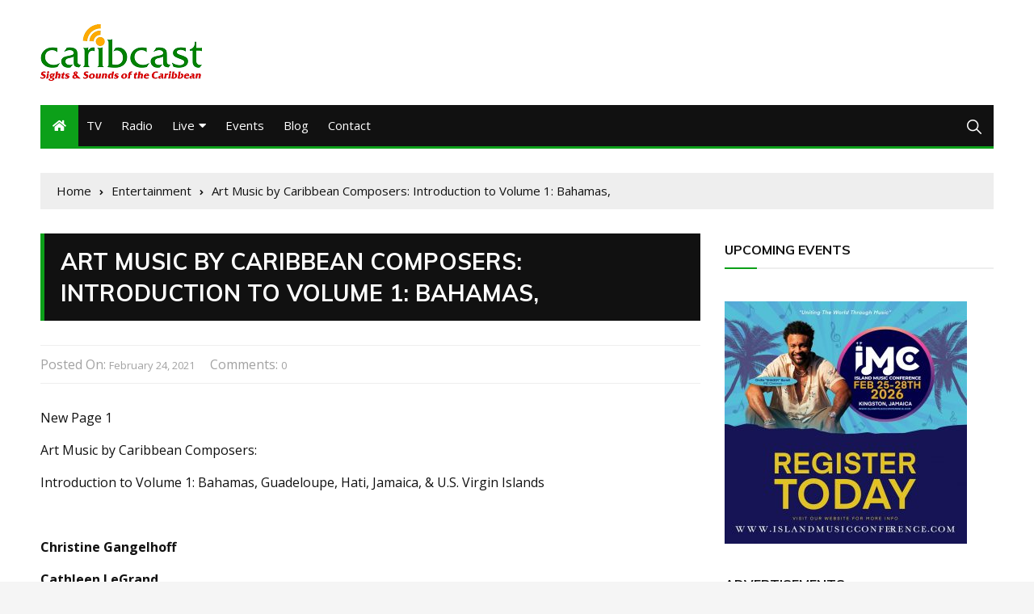

--- FILE ---
content_type: text/html; charset=UTF-8
request_url: https://caribcast.com/art-music-by-caribbean-composers-introduction-to-volume-1-bahamas/
body_size: 24688
content:
<!doctype html>
<html lang="en-US">
	<head>
		<meta charset="UTF-8">
		<meta name="viewport" content="width=device-width, initial-scale=1">
		<link rel="profile" href="http://gmpg.org/xfn/11">
		
	<!-- Ads managed and served by AdPlugg - AdPlugg WordPress Ad Plugin v1.12.19 - https://www.adplugg.com -->
	<script data-cfasync="false">
		(function(ac) {
			var d = document, s = 'script', id = 'adplugg-adjs';
			var js, fjs = d.getElementsByTagName(s)[0];
			if (d.getElementById(id)) return;
			js = d.createElement(s); js.id = id; js.async = 1;
			js.src = '//www.adplugg.com/apusers/serve/' + ac + '/js/1.1/ad.js';
			fjs.parentNode.insertBefore(js, fjs);
		}('A48211699'));
	</script>
	<!-- / AdPlugg -->

			<title>Art Music by Caribbean Composers: Introduction to Volume 1: Bahamas, &#8211; Caribcast</title>
<meta name='robots' content='max-image-preview:large' />
<link rel='dns-prefetch' href='//www.googletagmanager.com' />
<link rel='dns-prefetch' href='//fonts.googleapis.com' />
<link rel='dns-prefetch' href='//pagead2.googlesyndication.com' />
<link rel="alternate" type="application/rss+xml" title="Caribcast &raquo; Feed" href="https://caribcast.com/feed/" />
<link rel="alternate" type="application/rss+xml" title="Caribcast &raquo; Comments Feed" href="https://caribcast.com/comments/feed/" />
<link rel="alternate" title="oEmbed (JSON)" type="application/json+oembed" href="https://caribcast.com/wp-json/oembed/1.0/embed?url=https%3A%2F%2Fcaribcast.com%2Fart-music-by-caribbean-composers-introduction-to-volume-1-bahamas%2F" />
<link rel="alternate" title="oEmbed (XML)" type="text/xml+oembed" href="https://caribcast.com/wp-json/oembed/1.0/embed?url=https%3A%2F%2Fcaribcast.com%2Fart-music-by-caribbean-composers-introduction-to-volume-1-bahamas%2F&#038;format=xml" />
<style id='wp-img-auto-sizes-contain-inline-css' type='text/css'>
img:is([sizes=auto i],[sizes^="auto," i]){contain-intrinsic-size:3000px 1500px}
/*# sourceURL=wp-img-auto-sizes-contain-inline-css */
</style>
<style id='wp-emoji-styles-inline-css' type='text/css'>

	img.wp-smiley, img.emoji {
		display: inline !important;
		border: none !important;
		box-shadow: none !important;
		height: 1em !important;
		width: 1em !important;
		margin: 0 0.07em !important;
		vertical-align: -0.1em !important;
		background: none !important;
		padding: 0 !important;
	}
/*# sourceURL=wp-emoji-styles-inline-css */
</style>
<style id='wp-block-library-inline-css' type='text/css'>
:root{--wp-block-synced-color:#7a00df;--wp-block-synced-color--rgb:122,0,223;--wp-bound-block-color:var(--wp-block-synced-color);--wp-editor-canvas-background:#ddd;--wp-admin-theme-color:#007cba;--wp-admin-theme-color--rgb:0,124,186;--wp-admin-theme-color-darker-10:#006ba1;--wp-admin-theme-color-darker-10--rgb:0,107,160.5;--wp-admin-theme-color-darker-20:#005a87;--wp-admin-theme-color-darker-20--rgb:0,90,135;--wp-admin-border-width-focus:2px}@media (min-resolution:192dpi){:root{--wp-admin-border-width-focus:1.5px}}.wp-element-button{cursor:pointer}:root .has-very-light-gray-background-color{background-color:#eee}:root .has-very-dark-gray-background-color{background-color:#313131}:root .has-very-light-gray-color{color:#eee}:root .has-very-dark-gray-color{color:#313131}:root .has-vivid-green-cyan-to-vivid-cyan-blue-gradient-background{background:linear-gradient(135deg,#00d084,#0693e3)}:root .has-purple-crush-gradient-background{background:linear-gradient(135deg,#34e2e4,#4721fb 50%,#ab1dfe)}:root .has-hazy-dawn-gradient-background{background:linear-gradient(135deg,#faaca8,#dad0ec)}:root .has-subdued-olive-gradient-background{background:linear-gradient(135deg,#fafae1,#67a671)}:root .has-atomic-cream-gradient-background{background:linear-gradient(135deg,#fdd79a,#004a59)}:root .has-nightshade-gradient-background{background:linear-gradient(135deg,#330968,#31cdcf)}:root .has-midnight-gradient-background{background:linear-gradient(135deg,#020381,#2874fc)}:root{--wp--preset--font-size--normal:16px;--wp--preset--font-size--huge:42px}.has-regular-font-size{font-size:1em}.has-larger-font-size{font-size:2.625em}.has-normal-font-size{font-size:var(--wp--preset--font-size--normal)}.has-huge-font-size{font-size:var(--wp--preset--font-size--huge)}.has-text-align-center{text-align:center}.has-text-align-left{text-align:left}.has-text-align-right{text-align:right}.has-fit-text{white-space:nowrap!important}#end-resizable-editor-section{display:none}.aligncenter{clear:both}.items-justified-left{justify-content:flex-start}.items-justified-center{justify-content:center}.items-justified-right{justify-content:flex-end}.items-justified-space-between{justify-content:space-between}.screen-reader-text{border:0;clip-path:inset(50%);height:1px;margin:-1px;overflow:hidden;padding:0;position:absolute;width:1px;word-wrap:normal!important}.screen-reader-text:focus{background-color:#ddd;clip-path:none;color:#444;display:block;font-size:1em;height:auto;left:5px;line-height:normal;padding:15px 23px 14px;text-decoration:none;top:5px;width:auto;z-index:100000}html :where(.has-border-color){border-style:solid}html :where([style*=border-top-color]){border-top-style:solid}html :where([style*=border-right-color]){border-right-style:solid}html :where([style*=border-bottom-color]){border-bottom-style:solid}html :where([style*=border-left-color]){border-left-style:solid}html :where([style*=border-width]){border-style:solid}html :where([style*=border-top-width]){border-top-style:solid}html :where([style*=border-right-width]){border-right-style:solid}html :where([style*=border-bottom-width]){border-bottom-style:solid}html :where([style*=border-left-width]){border-left-style:solid}html :where(img[class*=wp-image-]){height:auto;max-width:100%}:where(figure){margin:0 0 1em}html :where(.is-position-sticky){--wp-admin--admin-bar--position-offset:var(--wp-admin--admin-bar--height,0px)}@media screen and (max-width:600px){html :where(.is-position-sticky){--wp-admin--admin-bar--position-offset:0px}}

/*# sourceURL=wp-block-library-inline-css */
</style><style id='wp-block-heading-inline-css' type='text/css'>
h1:where(.wp-block-heading).has-background,h2:where(.wp-block-heading).has-background,h3:where(.wp-block-heading).has-background,h4:where(.wp-block-heading).has-background,h5:where(.wp-block-heading).has-background,h6:where(.wp-block-heading).has-background{padding:1.25em 2.375em}h1.has-text-align-left[style*=writing-mode]:where([style*=vertical-lr]),h1.has-text-align-right[style*=writing-mode]:where([style*=vertical-rl]),h2.has-text-align-left[style*=writing-mode]:where([style*=vertical-lr]),h2.has-text-align-right[style*=writing-mode]:where([style*=vertical-rl]),h3.has-text-align-left[style*=writing-mode]:where([style*=vertical-lr]),h3.has-text-align-right[style*=writing-mode]:where([style*=vertical-rl]),h4.has-text-align-left[style*=writing-mode]:where([style*=vertical-lr]),h4.has-text-align-right[style*=writing-mode]:where([style*=vertical-rl]),h5.has-text-align-left[style*=writing-mode]:where([style*=vertical-lr]),h5.has-text-align-right[style*=writing-mode]:where([style*=vertical-rl]),h6.has-text-align-left[style*=writing-mode]:where([style*=vertical-lr]),h6.has-text-align-right[style*=writing-mode]:where([style*=vertical-rl]){rotate:180deg}
/*# sourceURL=https://caribcast.com/wp-includes/blocks/heading/style.min.css */
</style>
<style id='wp-block-paragraph-inline-css' type='text/css'>
.is-small-text{font-size:.875em}.is-regular-text{font-size:1em}.is-large-text{font-size:2.25em}.is-larger-text{font-size:3em}.has-drop-cap:not(:focus):first-letter{float:left;font-size:8.4em;font-style:normal;font-weight:100;line-height:.68;margin:.05em .1em 0 0;text-transform:uppercase}body.rtl .has-drop-cap:not(:focus):first-letter{float:none;margin-left:.1em}p.has-drop-cap.has-background{overflow:hidden}:root :where(p.has-background){padding:1.25em 2.375em}:where(p.has-text-color:not(.has-link-color)) a{color:inherit}p.has-text-align-left[style*="writing-mode:vertical-lr"],p.has-text-align-right[style*="writing-mode:vertical-rl"]{rotate:180deg}
/*# sourceURL=https://caribcast.com/wp-includes/blocks/paragraph/style.min.css */
</style>
<style id='global-styles-inline-css' type='text/css'>
:root{--wp--preset--aspect-ratio--square: 1;--wp--preset--aspect-ratio--4-3: 4/3;--wp--preset--aspect-ratio--3-4: 3/4;--wp--preset--aspect-ratio--3-2: 3/2;--wp--preset--aspect-ratio--2-3: 2/3;--wp--preset--aspect-ratio--16-9: 16/9;--wp--preset--aspect-ratio--9-16: 9/16;--wp--preset--color--black: #000000;--wp--preset--color--cyan-bluish-gray: #abb8c3;--wp--preset--color--white: #ffffff;--wp--preset--color--pale-pink: #f78da7;--wp--preset--color--vivid-red: #cf2e2e;--wp--preset--color--luminous-vivid-orange: #ff6900;--wp--preset--color--luminous-vivid-amber: #fcb900;--wp--preset--color--light-green-cyan: #7bdcb5;--wp--preset--color--vivid-green-cyan: #00d084;--wp--preset--color--pale-cyan-blue: #8ed1fc;--wp--preset--color--vivid-cyan-blue: #0693e3;--wp--preset--color--vivid-purple: #9b51e0;--wp--preset--gradient--vivid-cyan-blue-to-vivid-purple: linear-gradient(135deg,rgb(6,147,227) 0%,rgb(155,81,224) 100%);--wp--preset--gradient--light-green-cyan-to-vivid-green-cyan: linear-gradient(135deg,rgb(122,220,180) 0%,rgb(0,208,130) 100%);--wp--preset--gradient--luminous-vivid-amber-to-luminous-vivid-orange: linear-gradient(135deg,rgb(252,185,0) 0%,rgb(255,105,0) 100%);--wp--preset--gradient--luminous-vivid-orange-to-vivid-red: linear-gradient(135deg,rgb(255,105,0) 0%,rgb(207,46,46) 100%);--wp--preset--gradient--very-light-gray-to-cyan-bluish-gray: linear-gradient(135deg,rgb(238,238,238) 0%,rgb(169,184,195) 100%);--wp--preset--gradient--cool-to-warm-spectrum: linear-gradient(135deg,rgb(74,234,220) 0%,rgb(151,120,209) 20%,rgb(207,42,186) 40%,rgb(238,44,130) 60%,rgb(251,105,98) 80%,rgb(254,248,76) 100%);--wp--preset--gradient--blush-light-purple: linear-gradient(135deg,rgb(255,206,236) 0%,rgb(152,150,240) 100%);--wp--preset--gradient--blush-bordeaux: linear-gradient(135deg,rgb(254,205,165) 0%,rgb(254,45,45) 50%,rgb(107,0,62) 100%);--wp--preset--gradient--luminous-dusk: linear-gradient(135deg,rgb(255,203,112) 0%,rgb(199,81,192) 50%,rgb(65,88,208) 100%);--wp--preset--gradient--pale-ocean: linear-gradient(135deg,rgb(255,245,203) 0%,rgb(182,227,212) 50%,rgb(51,167,181) 100%);--wp--preset--gradient--electric-grass: linear-gradient(135deg,rgb(202,248,128) 0%,rgb(113,206,126) 100%);--wp--preset--gradient--midnight: linear-gradient(135deg,rgb(2,3,129) 0%,rgb(40,116,252) 100%);--wp--preset--font-size--small: 13px;--wp--preset--font-size--medium: 20px;--wp--preset--font-size--large: 36px;--wp--preset--font-size--x-large: 42px;--wp--preset--spacing--20: 0.44rem;--wp--preset--spacing--30: 0.67rem;--wp--preset--spacing--40: 1rem;--wp--preset--spacing--50: 1.5rem;--wp--preset--spacing--60: 2.25rem;--wp--preset--spacing--70: 3.38rem;--wp--preset--spacing--80: 5.06rem;--wp--preset--shadow--natural: 6px 6px 9px rgba(0, 0, 0, 0.2);--wp--preset--shadow--deep: 12px 12px 50px rgba(0, 0, 0, 0.4);--wp--preset--shadow--sharp: 6px 6px 0px rgba(0, 0, 0, 0.2);--wp--preset--shadow--outlined: 6px 6px 0px -3px rgb(255, 255, 255), 6px 6px rgb(0, 0, 0);--wp--preset--shadow--crisp: 6px 6px 0px rgb(0, 0, 0);}:where(.is-layout-flex){gap: 0.5em;}:where(.is-layout-grid){gap: 0.5em;}body .is-layout-flex{display: flex;}.is-layout-flex{flex-wrap: wrap;align-items: center;}.is-layout-flex > :is(*, div){margin: 0;}body .is-layout-grid{display: grid;}.is-layout-grid > :is(*, div){margin: 0;}:where(.wp-block-columns.is-layout-flex){gap: 2em;}:where(.wp-block-columns.is-layout-grid){gap: 2em;}:where(.wp-block-post-template.is-layout-flex){gap: 1.25em;}:where(.wp-block-post-template.is-layout-grid){gap: 1.25em;}.has-black-color{color: var(--wp--preset--color--black) !important;}.has-cyan-bluish-gray-color{color: var(--wp--preset--color--cyan-bluish-gray) !important;}.has-white-color{color: var(--wp--preset--color--white) !important;}.has-pale-pink-color{color: var(--wp--preset--color--pale-pink) !important;}.has-vivid-red-color{color: var(--wp--preset--color--vivid-red) !important;}.has-luminous-vivid-orange-color{color: var(--wp--preset--color--luminous-vivid-orange) !important;}.has-luminous-vivid-amber-color{color: var(--wp--preset--color--luminous-vivid-amber) !important;}.has-light-green-cyan-color{color: var(--wp--preset--color--light-green-cyan) !important;}.has-vivid-green-cyan-color{color: var(--wp--preset--color--vivid-green-cyan) !important;}.has-pale-cyan-blue-color{color: var(--wp--preset--color--pale-cyan-blue) !important;}.has-vivid-cyan-blue-color{color: var(--wp--preset--color--vivid-cyan-blue) !important;}.has-vivid-purple-color{color: var(--wp--preset--color--vivid-purple) !important;}.has-black-background-color{background-color: var(--wp--preset--color--black) !important;}.has-cyan-bluish-gray-background-color{background-color: var(--wp--preset--color--cyan-bluish-gray) !important;}.has-white-background-color{background-color: var(--wp--preset--color--white) !important;}.has-pale-pink-background-color{background-color: var(--wp--preset--color--pale-pink) !important;}.has-vivid-red-background-color{background-color: var(--wp--preset--color--vivid-red) !important;}.has-luminous-vivid-orange-background-color{background-color: var(--wp--preset--color--luminous-vivid-orange) !important;}.has-luminous-vivid-amber-background-color{background-color: var(--wp--preset--color--luminous-vivid-amber) !important;}.has-light-green-cyan-background-color{background-color: var(--wp--preset--color--light-green-cyan) !important;}.has-vivid-green-cyan-background-color{background-color: var(--wp--preset--color--vivid-green-cyan) !important;}.has-pale-cyan-blue-background-color{background-color: var(--wp--preset--color--pale-cyan-blue) !important;}.has-vivid-cyan-blue-background-color{background-color: var(--wp--preset--color--vivid-cyan-blue) !important;}.has-vivid-purple-background-color{background-color: var(--wp--preset--color--vivid-purple) !important;}.has-black-border-color{border-color: var(--wp--preset--color--black) !important;}.has-cyan-bluish-gray-border-color{border-color: var(--wp--preset--color--cyan-bluish-gray) !important;}.has-white-border-color{border-color: var(--wp--preset--color--white) !important;}.has-pale-pink-border-color{border-color: var(--wp--preset--color--pale-pink) !important;}.has-vivid-red-border-color{border-color: var(--wp--preset--color--vivid-red) !important;}.has-luminous-vivid-orange-border-color{border-color: var(--wp--preset--color--luminous-vivid-orange) !important;}.has-luminous-vivid-amber-border-color{border-color: var(--wp--preset--color--luminous-vivid-amber) !important;}.has-light-green-cyan-border-color{border-color: var(--wp--preset--color--light-green-cyan) !important;}.has-vivid-green-cyan-border-color{border-color: var(--wp--preset--color--vivid-green-cyan) !important;}.has-pale-cyan-blue-border-color{border-color: var(--wp--preset--color--pale-cyan-blue) !important;}.has-vivid-cyan-blue-border-color{border-color: var(--wp--preset--color--vivid-cyan-blue) !important;}.has-vivid-purple-border-color{border-color: var(--wp--preset--color--vivid-purple) !important;}.has-vivid-cyan-blue-to-vivid-purple-gradient-background{background: var(--wp--preset--gradient--vivid-cyan-blue-to-vivid-purple) !important;}.has-light-green-cyan-to-vivid-green-cyan-gradient-background{background: var(--wp--preset--gradient--light-green-cyan-to-vivid-green-cyan) !important;}.has-luminous-vivid-amber-to-luminous-vivid-orange-gradient-background{background: var(--wp--preset--gradient--luminous-vivid-amber-to-luminous-vivid-orange) !important;}.has-luminous-vivid-orange-to-vivid-red-gradient-background{background: var(--wp--preset--gradient--luminous-vivid-orange-to-vivid-red) !important;}.has-very-light-gray-to-cyan-bluish-gray-gradient-background{background: var(--wp--preset--gradient--very-light-gray-to-cyan-bluish-gray) !important;}.has-cool-to-warm-spectrum-gradient-background{background: var(--wp--preset--gradient--cool-to-warm-spectrum) !important;}.has-blush-light-purple-gradient-background{background: var(--wp--preset--gradient--blush-light-purple) !important;}.has-blush-bordeaux-gradient-background{background: var(--wp--preset--gradient--blush-bordeaux) !important;}.has-luminous-dusk-gradient-background{background: var(--wp--preset--gradient--luminous-dusk) !important;}.has-pale-ocean-gradient-background{background: var(--wp--preset--gradient--pale-ocean) !important;}.has-electric-grass-gradient-background{background: var(--wp--preset--gradient--electric-grass) !important;}.has-midnight-gradient-background{background: var(--wp--preset--gradient--midnight) !important;}.has-small-font-size{font-size: var(--wp--preset--font-size--small) !important;}.has-medium-font-size{font-size: var(--wp--preset--font-size--medium) !important;}.has-large-font-size{font-size: var(--wp--preset--font-size--large) !important;}.has-x-large-font-size{font-size: var(--wp--preset--font-size--x-large) !important;}
/*# sourceURL=global-styles-inline-css */
</style>

<style id='classic-theme-styles-inline-css' type='text/css'>
/*! This file is auto-generated */
.wp-block-button__link{color:#fff;background-color:#32373c;border-radius:9999px;box-shadow:none;text-decoration:none;padding:calc(.667em + 2px) calc(1.333em + 2px);font-size:1.125em}.wp-block-file__button{background:#32373c;color:#fff;text-decoration:none}
/*# sourceURL=/wp-includes/css/classic-themes.min.css */
</style>
<link rel='stylesheet' id='admin-email-address-changer-css' href='https://caribcast.com/wp-content/plugins/admin-email-address-changer/public/css/admin-email-address-changer-public.css?ver=1.0.3' type='text/css' media='all' />
<link rel='stylesheet' id='everest-toolkit-css' href='https://caribcast.com/wp-content/plugins/everest-toolkit/public/css/everest-toolkit-public.css?ver=1.2.3' type='text/css' media='all' />
<link rel='stylesheet' id='mailerlite_forms.css-css' href='https://caribcast.com/wp-content/plugins/official-mailerlite-sign-up-forms/assets/css/mailerlite_forms.css?ver=1.7.14' type='text/css' media='all' />
<link rel='stylesheet' id='wise_chat_core-css' href='https://caribcast.com/wp-content/plugins/wise-chat-pro/css/wise_chat.css?ver=6.9' type='text/css' media='all' />
<link rel='stylesheet' id='select2-css' href='https://caribcast.com/wp-content/plugins/wp-radio/assets/vendor/select2/select2.min.css?ver=4.0.11' type='text/css' media='all' />
<link rel='stylesheet' id='dashicons-css' href='https://caribcast.com/wp-includes/css/dashicons.min.css?ver=6.9' type='text/css' media='all' />
<link rel='stylesheet' id='wp-radio-css' href='https://caribcast.com/wp-content/plugins/wp-radio/assets/css/frontend.css?ver=3.1.9' type='text/css' media='all' />
<link rel='stylesheet' id='everest-news-style-css' href='https://caribcast.com/wp-content/themes/everest-news/style.css?ver=6.9' type='text/css' media='all' />
<link rel='stylesheet' id='everest-news-fonts-css' href='//fonts.googleapis.com/css?family=Muli%3A400%2C400i%2C600%2C700%2C700i%7COpen%2BSans%3A400%2C400i%2C600%2C700%2C700i&#038;subset=latin%2Clatin-ext&#038;ver=6.9' type='text/css' media='all' />
<link rel='stylesheet' id='everest-news-main-css' href='https://caribcast.com/wp-content/themes/everest-news/assets/dist/css/main.css?ver=6.9' type='text/css' media='all' />
<link rel='stylesheet' id='__EPYT__style-css' href='https://caribcast.com/wp-content/plugins/youtube-embed-plus/styles/ytprefs.min.css?ver=14.2.3.2' type='text/css' media='all' />
<style id='__EPYT__style-inline-css' type='text/css'>

                .epyt-gallery-thumb {
                        width: 33.333%;
                }
                
                         @media (min-width:0px) and (max-width: 767px) {
                            .epyt-gallery-rowbreak {
                                display: none;
                            }
                            .epyt-gallery-allthumbs[class*="epyt-cols"] .epyt-gallery-thumb {
                                width: 100% !important;
                            }
                          }
/*# sourceURL=__EPYT__style-inline-css */
</style>
<script type="text/javascript" src="https://caribcast.com/wp-includes/js/jquery/jquery.min.js?ver=3.7.1" id="jquery-core-js"></script>
<script type="text/javascript" src="https://caribcast.com/wp-includes/js/jquery/jquery-migrate.min.js?ver=3.4.1" id="jquery-migrate-js"></script>
<script type="text/javascript" src="https://caribcast.com/wp-content/plugins/admin-email-address-changer/public/js/admin-email-address-changer-public.js?ver=1.0.3" id="admin-email-address-changer-js"></script>
<script type="text/javascript" src="https://caribcast.com/wp-content/plugins/everest-toolkit/public/js/everest-toolkit-public.js?ver=1.2.3" id="everest-toolkit-js"></script>

<!-- Google tag (gtag.js) snippet added by Site Kit -->
<!-- Google Analytics snippet added by Site Kit -->
<script type="text/javascript" src="https://www.googletagmanager.com/gtag/js?id=G-CE5BGG75GH" id="google_gtagjs-js" async></script>
<script type="text/javascript" id="google_gtagjs-js-after">
/* <![CDATA[ */
window.dataLayer = window.dataLayer || [];function gtag(){dataLayer.push(arguments);}
gtag("set","linker",{"domains":["caribcast.com"]});
gtag("js", new Date());
gtag("set", "developer_id.dZTNiMT", true);
gtag("config", "G-CE5BGG75GH");
//# sourceURL=google_gtagjs-js-after
/* ]]> */
</script>
<script type="text/javascript" id="__ytprefs__-js-extra">
/* <![CDATA[ */
var _EPYT_ = {"ajaxurl":"https://caribcast.com/wp-admin/admin-ajax.php","security":"f78140a13a","gallery_scrolloffset":"20","eppathtoscripts":"https://caribcast.com/wp-content/plugins/youtube-embed-plus/scripts/","eppath":"https://caribcast.com/wp-content/plugins/youtube-embed-plus/","epresponsiveselector":"[\"iframe.__youtube_prefs__\",\"iframe[src*='youtube.com']\",\"iframe[src*='youtube-nocookie.com']\",\"iframe[data-ep-src*='youtube.com']\",\"iframe[data-ep-src*='youtube-nocookie.com']\",\"iframe[data-ep-gallerysrc*='youtube.com']\"]","epdovol":"1","version":"14.2.3.2","evselector":"iframe.__youtube_prefs__[src], iframe[src*=\"youtube.com/embed/\"], iframe[src*=\"youtube-nocookie.com/embed/\"]","ajax_compat":"","maxres_facade":"eager","ytapi_load":"light","pause_others":"","stopMobileBuffer":"1","facade_mode":"","not_live_on_channel":""};
//# sourceURL=__ytprefs__-js-extra
/* ]]> */
</script>
<script type="text/javascript" src="https://caribcast.com/wp-content/plugins/youtube-embed-plus/scripts/ytprefs.min.js?ver=14.2.3.2" id="__ytprefs__-js"></script>
<link rel="https://api.w.org/" href="https://caribcast.com/wp-json/" /><link rel="alternate" title="JSON" type="application/json" href="https://caribcast.com/wp-json/wp/v2/posts/16662" /><link rel="EditURI" type="application/rsd+xml" title="RSD" href="https://caribcast.com/xmlrpc.php?rsd" />
<meta name="generator" content="WordPress 6.9" />
<link rel="canonical" href="https://caribcast.com/art-music-by-caribbean-composers-introduction-to-volume-1-bahamas/" />
<link rel='shortlink' href='https://caribcast.com/?p=16662' />
<meta name="generator" content="Site Kit by Google 1.167.0" />		<noscript>
			<style>
				img.lazyload {
				 	display: none;
				}

				img.image-fallback {
				 	display: block;
				}
			</style>
		</noscript>
		<style>
			.primary-navigation li.primarynav_search_icon {
							}
			#toTop {
							}

							.copyright-notice a,
				.social-icons-list li a:hover,
				.social-icons-list-post-page li:first-child,
				.en-author-box .author-name h3,
				.page-404-entry .header-404 h3 span,
				.widget_rss ul li a,
				.event-page-top-box .event-metas ul p {
					color: #0ca019;
				}

				.en-breaking-news .ticker-head-col span,
				.owl-carousel .owl-nav button.owl-next, 
				.owl-carousel .owl-nav button.owl-prev,
				ul.post-categories li a,
				.widget-title:after,
				.en-custom-category ul li a,
				.btn-general,
				.en-popular-trending-posts-widget-1 ul.tabs li.current,
				#toTop,
				#header-search input[type=submit], 
				.search-box input[type=submit], 
				.widget_search input[type=submit],
				.en-pagination .pagi-layout-1 .nav-links span.current,
				.header-lay-2 .main-navigation .home-btn a, 
				.header-lay-3 .main-navigation .home-btn a,
				button, 
				input[type=button], 
				input[type=reset], 
				input[type=submit],
				.calendar_wrap caption,
				.live-feeds-entry .live-feed .leftbox span,
				.en-popular-trending-posts-widget-1 .content-holder .left-col span {
					background-color: #0ca019;
				}

				ul.post-categories li a:before,
				.en-breaking-news .ticker-head-col span:before {
					border-top-color: #0ca019;
				}

				.header-lay-2 .main-navigation, 
				.header-lay-3 .main-navigation {
					border-bottom-color: #0ca019;
				}

				.post-page-layout-1 .page-title h2,
				.post-format.quote-format blockquote {
					border-left-color: #0ca019;
				}
						</style>
		
<!-- Google AdSense meta tags added by Site Kit -->
<meta name="google-adsense-platform-account" content="ca-host-pub-2644536267352236">
<meta name="google-adsense-platform-domain" content="sitekit.withgoogle.com">
<!-- End Google AdSense meta tags added by Site Kit -->
		<style type="text/css">
					.header-lay-5 .site-title a,
			.header-lay-2 .site-title a,
			.site-description {
				position: absolute;
				clip: rect(1px, 1px, 1px, 1px);
			}
					</style>
		
<!-- Google AdSense snippet added by Site Kit -->
<script type="text/javascript" async="async" src="https://pagead2.googlesyndication.com/pagead/js/adsbygoogle.js?client=ca-pub-1792960250627127&amp;host=ca-host-pub-2644536267352236" crossorigin="anonymous"></script>

<!-- End Google AdSense snippet added by Site Kit -->
<link rel="icon" href="https://caribcast.com/wp-content/uploads/2020/04/cropped-caribcast_logo_Trans_2-2-32x32.png" sizes="32x32" />
<link rel="icon" href="https://caribcast.com/wp-content/uploads/2020/04/cropped-caribcast_logo_Trans_2-2-192x192.png" sizes="192x192" />
<link rel="apple-touch-icon" href="https://caribcast.com/wp-content/uploads/2020/04/cropped-caribcast_logo_Trans_2-2-180x180.png" />
<meta name="msapplication-TileImage" content="https://caribcast.com/wp-content/uploads/2020/04/cropped-caribcast_logo_Trans_2-2-270x270.png" />
		<style type="text/css" id="wp-custom-css">
			.grecaptcha-badge { 
visibility: hidden; 
}		</style>
			</head>

	<body class="wp-singular post-template-default single single-post postid-16662 single-format-standard wp-custom-logo wp-theme-everest-news boxed">
				
		<div class="en-pagewrap">

			<header class="en-general-header header-lay-2 en-standard-section-spacing">
    <div class="header-inner">
                <div class="header-logo-advt-wrapper">
            <div class="en-container">
                <div class="en-row">
                    <div class="en-col logo-col">
                         		<div class="branding-col">
            <a href="https://caribcast.com/" class="custom-logo-link" rel="home"><img width="200" height="70" src="https://caribcast.com/wp-content/uploads/2020/04/cropped-caribcast_logo-web.png" class="custom-logo" alt="Caribcast" decoding="async" /></a>        </div><!-- .branding-col -->
 		                    </div><!-- .en-col.logo-col -->
                                            <div class="en-col advt-col">
                            <div id="adplugg-31" class="widget adplugg"><div class="adplugg-tag" data-adplugg-zone="upper_728"></div></div>                        </div><!-- .en-col -->
                                        </div><!-- .en-row.advt-col -->
            </div><!-- .en-container -->
        </div><!-- .header-logo-advt-wrapper -->

        <div class="header-nav-extra-wrapper">
            <div class="en-container">
                <div class="en-row">
                    <div class="en-col nav-col">
                        <div class="primary-menu-wrap">
                            <div class="main-navigation" id="main-menu">
                                <ul id="menu-main-menu" class=""><li class="home-btn"><a href="https://caribcast.com/"><i class="fas fa-home"></i></a></li><li id="menu-item-33073" class="menu-item menu-item-type-custom menu-item-object-custom menu-item-33073"><a target="_blank" href="https://tv.caribcast.com/">TV</a></li>
<li id="menu-item-22517" class="menu-item menu-item-type-post_type menu-item-object-page menu-item-22517"><a href="https://caribcast.com/radio/">Radio</a></li>
<li id="menu-item-15296" class="menu-item menu-item-type-post_type menu-item-object-page menu-item-has-children menu-item-15296"><a href="https://caribcast.com/live/">Live</a>
<ul class="sub-menu">
	<li id="menu-item-25111" class="menu-item menu-item-type-post_type menu-item-object-page menu-item-25111"><a href="https://caribcast.com/rewind/">Rewind</a></li>
</ul>
</li>
<li id="menu-item-22775" class="menu-item menu-item-type-post_type menu-item-object-page menu-item-22775"><a href="https://caribcast.com/events/">Events</a></li>
<li id="menu-item-12391" class="menu-item menu-item-type-post_type menu-item-object-page current_page_parent menu-item-12391"><a href="https://caribcast.com/blog/">Blog</a></li>
<li id="menu-item-12277" class="menu-item menu-item-type-post_type menu-item-object-page menu-item-12277"><a href="https://caribcast.com/contact/">Contact</a></li>
</ul>                            </div><!-- #main-menu.main-navigation -->
                                                            <div class="header-search">
                                    <a id="search-toggle" href="javascript:;"><i class="icon ion-ios-search"></i></a>
                                    <div id="header-search">
                                        <form role="search" method="get" id="search-form" class="clearfix" action="https://caribcast.com/"><input type="search" name="s" placeholder="Type Something" value="" ><input type="submit" id="submit" value="Search"></form>                                    </div><!-- .header_search -->
                                </div><!-- .header-search -->
                                                        </div><!-- .primary-menu-wrap -->
                    </div><!-- .en-col.nav-col -->
                </div><!-- .en-row -->
            </div><!-- .en-container -->
        </div><!-- .header-nav-extra-wrapper -->
    </div><!-- .header-inner -->
</header><!-- .en-general-header.header-lay-2.en-standard-section-spacing -->            <div id="canvas-aside">
                <div class="canvas-inner">
                                    </div><!-- .canvas-inner -->
            </div><!-- #canvas-aside -->
            <div id="canvas-aside-mask"></div>
            <div class="en-inner-pages-main-wrapper columns-2">
    <div class="en-container">
         			<div class="en-breadcrumb breadcrumb-layout-1 en-standard-section-spacing">
                <nav role="navigation" aria-label="Breadcrumbs" class="breadcrumb-trail breadcrumbs" itemprop="breadcrumb"><ul class="trail-items" itemscope itemtype="http://schema.org/BreadcrumbList"><meta name="numberOfItems" content="3" /><meta name="itemListOrder" content="Ascending" /><li itemprop="itemListElement" itemscope itemtype="http://schema.org/ListItem" class="trail-item trail-begin"><a href="https://caribcast.com/" rel="home" itemprop="item"><span itemprop="name">Home</span></a><meta itemprop="position" content="1" /></li><li itemprop="itemListElement" itemscope itemtype="http://schema.org/ListItem" class="trail-item"><a href="https://caribcast.com/category/entertainment/" itemprop="item"><span itemprop="name">Entertainment</span></a><meta itemprop="position" content="2" /></li><li itemprop="itemListElement" itemscope itemtype="http://schema.org/ListItem" class="trail-item trail-end"><a href="#" itemprop="item"><span itemprop="name">Art Music by Caribbean Composers: Introduction to Volume 1: Bahamas,</span></a><meta itemprop="position" content="3" /></li></ul></nav>            </div><!-- .en-breadcrumb.breadcrumb-layout-1.en-standard-section-spacing -->
 			        <div class="row">
                        <div class="en-col main-content-area-outer sticky-sidebar">
                <div id="primary" class="content-area">
                    <main id="main" class="site-main">
                    	<section class="en-page-entry post-page-entry post-page-layout-1">
    <article id="post-16662" class="post-16662 post type-post status-publish format-standard hentry category-entertainment">
        <div class="page-title">
            <h2 class="clr-white f-size-xl">
                Art Music by Caribbean Composers: Introduction to Volume 1: Bahamas,            </h2><!-- .clr-white.f-size-xl -->
        </div><!-- .page-title -->
        				<div class="entry-meta">
	                <ul class="metas">
	                				                    <li class="posted-date clr-special">
			                    	Posted On: <a href="https://caribcast.com/art-music-by-caribbean-composers-introduction-to-volume-1-bahamas/" rel="bookmark"><time class="entry-date published updated" datetime="2021-02-24T01:33:48+00:00">February 24, 2021</time></a>					            </li><!-- .posted-date.clr-white -->
					            			                	<li class="Comment clr-special">
			                		Comments: <a href="https://caribcast.com/art-music-by-caribbean-composers-introduction-to-volume-1-bahamas/">0</a>			                	</li>
			                		                    
	                </ul><!-- .metas -->
	            </div><!-- .entry-meta -->
				        
        <div class="page-contents-entry">
            <div class="editor-entry">
                <p>New Page 1  	  	</p>
<p>  	  	Art Music by Caribbean Composers:</p>
<p>  	  	Introduction to Volume 1: Bahamas, Guadeloupe, Hati, Jamaica, &#038; U.S. Virgin   	Islands</p>
<p>  		<b>  		  		 </b></p>
<p><b>  		Christine Gangelhoff</b></p>
<p><b>  		  		Cathleen LeGrand</b></p>
<p><b>  		The College of The Bahamas<a href="#_ftn1"></a></b></p>
<p>  	 </p>
<p><b>  	Introduction </b></p>
<p>  	Musical genres associated with   	the Caribbean region typically include popular and traditional styles such   	as reggae, calypso, soca, merengue, and zouk, among others.  These musical   	styles are, in general, well documented both in the scholarly and popular   	realm; writings on and recordings of these styles are easy to locate.  Art   	music from the Caribbean region is much less examined and, indeed, less well   	known.  Many composers of art music have emerged from Caribbean nations,   	often to little notice.  Research and documentation of this tradition exists   	but is scattered, easily overlooked and, in general, difficult to locate.  	</p>
<p>  	 </p>
<p>  	The goal of this project, now in   	its first volume, is to identify and list all available information on the   	art-music tradition of the Caribbean region.  It will, ultimately, form a   	comprehensive document of value to musicians, ethnomusicologists,   	historians, researchers, educators and students. </p>
<p>  	 </p>
<p>  	The vast scope of the project   	requires the authors to adopt a modular approach.  This system will allow   	for an intense focus on each area, to result in a comprehensive data   	collection.  The first stage of research will focus exclusively on art-music   	composers born in the Caribbean region.  Composers who relocated to the   	Caribbean from other regions are not included here.  For the purposes of   	this project, Caribbean region is defined as all Caribbean-island nations of   	any colonial affiliation.  Bermuda and The Bahamas are included.  Mainland   	nations bordering the Caribbean (Belize, Guyana, and Suriname, for instance)   	are not.  Later stages of research will include composers of significance   	to, but not native to, the Caribbean region.  Mainland nations with strong   	cultural ties to the Caribbean (e.g., Guyana) may also be included in future   	stages.</p>
<p>  	The authors recognize that this   	is, inherently, an unfinished work; even once all stages of research are   	completed, the document will require constant updating as new works are   	composed, new performances are recorded, etc. </p>
<p>  	 </p>
<p>  	This first volume of the project   	provides a listing of scores and sheet music; recordings (sound files, CD&#8217;s,   	etc.); websites; a bibliography of books and articles; and a listing of   	research institutions and libraries regarding composers of Caribbean art   	music.  Whenever possible, the authors include information on the potential   	sources of these materials (directions to where they can be acquired, either   	by purchase, by download, or by borrowing).</p>
<p>  	 </p>
<p>  	The authors have intentionally   	excluded materials existing exclusively in outdated formats (such as 78 LPs,   	audiocassettes, and microform).  The authors also have excluded those works   	for which a record exists but no copies can be located. (If an item cannot   	at least be borrowed from a library or purchased from a vendor, it is not   	included here.) </p>
<p><b>  	  	Defining Art Music</b></p>
<p>  	Art music is a difficult concept   	to define.  The distinction between <i>art music</i> and <i>folk music</i>   	is indeed blurred and, as a result, is difficult to articulate.</p>
<p>  	 </p>
<p>  	For this project, the authors   	used the following criteria to distinguish art music from popular,   	traditional and folk music (styles which, again, are not covered here, being   	already well-represented elsewhere).  These criteria do not arise from   	elitist intentions and are outlined in order to demonstrate clearly which   	works are included in the scope of this project:</p>
<p>  	 </p>
<p>  	          	Art music descends   	from the western classical tradition.</p>
<p>  	 </p>
<p>  	          	Art music may draw   	inspiration from or make use of melodies from folk music or dance tunes, as   	composers have done throughout history.  But, while the subject matter may   	be borrowed from the folk or popular traditions, the style remains formal,   	often with advanced musical structure.</p>
<p>  	 </p>
<p>  	          	Art music is fully   	composed.  Parts are arranged and are written in western staff notation.   	 Music preserved only by oral tradition and not fixed in a written medium   	does not qualify.  (This criterion serves to distinguish classical music of   	non-western traditions.)</p>
<p>  	 </p>
<p>  	          	All parts are   	played as written.  Interpretation, as opposed to improvisation, is the   	dominant focus of the performer.  (Accordingly, music played from a lead   	sheet or a jazz chart is excluded under this definition.)</p>
<p>  	 </p>
<p>  	          	The composition   	and performance or interpretation of art music requires specialized skill   	and knowledge, unique to the classical style.</p>
<p>  	 </p>
<p>  	          	The experiential   	focus of art music is on listening to the performance as opposed to physical   	engagement such as dancing.</p>
<p><b>  	  	Volume One </b></p>
<p>  	This first volume includes   	composers born in the following nations: The Bahamas, Guadeloupe, Hati,   	Jamaica and the U.S. Virgin Islands.  Other nations will be covered in   	subsequent volumes.</p>
<p>  	This bibliography is separated   	by country.  Within each country, it is divided into the following sections:</p>
<p>  	 </p>
<p>  	          	<b><i>Composers</i>:</b>   	 Composer information includes names, dates, and country of origin.  This   	list is arranged alphabetically by last name of composer</p>
<p>  	 </p>
<p>  	          	<b><i>Compositions</i>:</b>   	 This list is arranged first by composer (alphabetically by last name) and,   	within each composer, alphabetically by title of work.  Whenever possible,   	titles of works are given in their original language: English, French or   	Hatian Creole.  The date of publication and instrumentation of each work,   	when available, are also included.</p>
<p>  	 </p>
<p>  	          	<b><i>Scores and   	sheet music</i>:</b>    	These lists are also arranged first by composer (alphabetically by last   	name) and, within each composer, alphabetically by performer or by title of   	work.</p>
<p>  	          	<b><i>Recordings</i>:</b>    	Arranged by composer, the format of the recording (whether CD or online   	soundfile) is indicated.</p>
<p>  	 </p>
<p>  	          	<b><i>Relevant   	websites</i>:</b>    	Arranged alphabetically by title of website.</p>
<p>  	 </p>
<p>  	          	<b><i>Books,   	articles, theses and dissertations, and films</i>:</b>    	These works are arranged alphabetically by the last name of the author of   	the work.</p>
<p>  	 </p>
<p>  	          	<b><i>Libraries   	and research institutes</i></b>.    	These are arranged alphabetically by name of institution.</p>
<p>  	 </p>
<p>  	A YouTube channel, <i>  	CariClassical</i>, accompanies this bibliography.  This channel features   	examples of works of art music highlighted in the bibliography as well as   	examples of folk musical styles that have influenced art-music composers of   	the Caribbean region.  Hyperlinks to the videos included on CariClassical   	may be found throughout the introductions to each of the chapters of this   	bibliography.</p>
<p>   </p>
<p><b>  General Works</b></p>
<p>  Black musicians leading the way.   (1982). <i>Music Educators Journal</i>, <i>68</i>(6), 46-48.     <a href="http://dx.doi.org/10.2307/3397768">  doi:10.2307/3397768</a></p>
<p>  de Lerma, D. R. (1990). Black   composers in Europe: A works list. <i>Black Music Research Journal</i>, <i>10</i>(2),   275-334.   <a href="http://dx.doi.org/10.2307/779389">  doi:10.2307/779389</a></p>
<p>  de Lerma, D. R., McKenzie, D., &#038;   Vlaun, L. (1984). A concordance of scores and recordings of music by black   composers. <i>Black Music Research Journal, 4</i>, 60-140. Available at   http://www.jstor.org/stable/779474</p>
<p>  Floyd, S. A. (1999). Black music of   the circum-Caribbean. <i>American Music</i>, <i>17</i>(1), 1-38.     <a href="http://dx.doi.org/10.2307/3052372">  doi:10.2307/3052372</a></p>
<p>  Floyd, S. A. (Ed.). (1999). <i>  International dictionary of black composers (2 vol.)</i>. Chicago, IL: Fitzroy   Dearborn.</p>
<p>  Gray, J. (1988). <i>Blacks in   classical music: A bibliographic guide to composers, performers and ensembles</i>.   New York, NY: Greenwood Press.</p>
<p>  Inanga, G. (2008). Genre theory,   western classical music and the Caribbean musical arts. <i>Journal of the   University College of the Cayman Islands, 2,</i> 4-17.</p>
<p>  Kuss, M. (Ed.). (2007). <i>Music in   Latin America and the Caribbean: An encyclopedic history, Vol. 2: Performing the   Caribbean experience.</i> Austin, TX: University of Texas Press.</p>
<p>  Szwed, J. F., &#038; Marks, M. (1988).   The Afro-American transformation of European set dances and dance suites. <i>  Dance Research Journal, 20</i>(1), 29-36.   <a href="http://dx.doi.org/10.2307/1478814">  doi:10.2307/1478814</a></p>
<p><b>      WEBSITES</b></p>
<p>  Center for Black Music Research.   (2010). <i>Bibliographies &#038; music lists</i>. Chicago, IL: Columbia College.   Retrieved from   http://www.colum.edu/CBMR/Resources/Bibliographies_and_Music_Lists.php</p>
<p>  Center for Black Music Research.   (2010). <i>Discography of music by black composers</i>. Chicago, IL: Columbia   College. Retrieved from   http://www.colum.edu/CBMR/Resources/Discography_of_Music_by_Black_Composers.php</p>
<p><i>  Classical composers database</i>.   (2010). Retrieved from http://www.classical-composers.org/</p>
<p>  [Composers are searchable   alphabetically by last name or by group. Groups include nationality, periods and   styles.]</p>
<p>  Composers of African descent.   (2009). <i>AfriClassical.com: African heritage in classical music</i>. Retrieved   from   <a href="http://chevalierdesaintgeorges.homestead.com/index.html">    http://chevalierdesaintgeorges.homestead.com/index.html</a>  </p>
<p>  <b>    LIBRARIES</b></p>
<p>The Center for   Black Music Research (CBMR),   Library &#038; Archives</p>
<p>Columbia   College, Chicago, IL</p>
<p>618 South   Michigan Avenue, 6th Floor</p>
<p>Chicago, IL   60605</p>
<p>Hours: 9-5   (Central Time), Monday-Friday</p>
<p>Telephone:   (312) 369-7586</p>
<p>  [A] research unit of Columbia   College Chicago devoted to research, preservation, and dissemination of   information about the history of black music on a global scale.</p>
<p>William &#038;   Gayle Cook Music Library</p>
<p>Indiana   University, Bloomington, IN</p>
<p>200 South   Jordan Avenue</p>
<p>Bloomington, IN   47405</p>
<p>Telephone:   (812) 855-2970</p>
<p>  3,250 books, scores, and recordings   are cataloged in the Black Music Collection  These materials can be accessed in   the online catalog by the local subject heading <i>Black music collection</i>.</p>
<p>  Online Library Catalog: http://www.iucat.iu.edu/authenticate.cgi?status=start   (Click on Guest Access)<b> </b></p>
<p>     		</p>
<p>  		<a href="#_ftnref1">  		</a>Christine   		Gangelhoff, Assistant Professor, School of Communication and Creative   		Arts; Cathleen LeGrand, Public Services Librarian, Libraries and   		Instructional Media Services; The College of The Bahamas, P.O. Box   		N-4912, Nassau, Bahamas.</p>
<p>  		  		Cathleen LeGrand is now Librarian at Royal Thimphu College, Ngabiphu,   		Thimphu, Bhutan.</p>
<p><b>  		  		Acknowledgments: </b>  		  		The authors are grateful to The College of The Bahamas for the grant   		that made this research possible.</p>
<p><b>  		E-mail</b>:   		cgangelhoff@cob.edu.bs</p>
<p>Copyright (c)   		 <!-- Google Analytics --> <!-- /Google Analytics --></p>
<p> <a href="http://journals.sfu.ca/cob/index.php/files/article/view/149/195" target="_blank" rel="noopener">Source</a></p>
            </div><!-- .editor-entry -->
        </div><!-- .page-contents-entry -->
    </article>
</section><!-- .en-page-entry.post-page-entry.post-page-layout-1 -->
	<nav class="navigation post-navigation" aria-label="Posts">
		<h2 class="screen-reader-text">Post navigation</h2>
		<div class="nav-links"><div class="nav-previous"><a href="https://caribcast.com/travel-advisors-selling-the-caribbean-launch-anywhere-caribbean-newsletter/" rel="prev">Prev Post</a></div><div class="nav-next"><a href="https://caribcast.com/will-massachusettss-vaccine-buddy-system-work-well-its-worth-a/" rel="next">Next Post</a></div></div>
	</nav>    <section class="en-front-widget-9 en-related-posts-block">
                <div class="related-posts-title">
                <h3 class="clr-primary f-size-l">Related News</h3>
            </div><!-- .related-posts-title -->
                    <div class="widgets-contents-entry">
            <div class="row">
                                    <div class="en-col">
                        <article class="box">
                            <div class="thumb">
                                                                    <a class="lazyloading" href="https://caribcast.com/father-holung-friends-missionaries-of-the-poor-music-ministry-present-a-3-day-christmas-show-in-south-florida/">
                                        <img class="lazyload" src="[data-uri]" data-src="https://caribcast.com/wp-content/uploads/2025/10/HoLong-Flyer-800x450.jpeg" data-srcset="https://caribcast.com/wp-content/uploads/2025/10/HoLong-Flyer-800x450.jpeg" alt=" FATHER HOLUNG &amp; FRIENDS, MISSIONARIES OF THE POOR MUSIC MINISTRY, PRESENT A 3-DAY CHRISTMAS SHOW IN SOUTH FLORIDA ">
                                        <noscript>
                                            <img src="https://caribcast.com/wp-content/uploads/2025/10/HoLong-Flyer-800x450.jpeg" srcset="https://caribcast.com/wp-content/uploads/2025/10/HoLong-Flyer-800x450.jpeg" class="image-fallback" alt=" FATHER HOLUNG &amp; FRIENDS, MISSIONARIES OF THE POOR MUSIC MINISTRY, PRESENT A 3-DAY CHRISTMAS SHOW IN SOUTH FLORIDA ">
                                        </noscript>

                                    </a>
                                    <div class="entry-cats"> <ul class="post-categories">
	<li><a href="https://caribcast.com/category/entertainment/" rel="category tag">Entertainment</a></li>
	<li><a href="https://caribcast.com/category/news/" rel="category tag">News</a></li>
	<li><a href="https://caribcast.com/category/whatson/" rel="category tag">Whats On</a></li></ul></div>                            </div><!-- .thumb -->
                            <div class="content-holder">
                                <div class="entry-title">
                                    <h3 class="post-title f-size-s clr-primary">
                                        <a href="https://caribcast.com/father-holung-friends-missionaries-of-the-poor-music-ministry-present-a-3-day-christmas-show-in-south-florida/"> FATHER HOLUNG &amp; FRIENDS, MISSIONARIES OF THE POOR MUSIC MINISTRY, PRESENT A 3-DAY CHRISTMAS SHOW IN SOUTH FLORIDA </a>
                                    </h3><!-- .post-title.f-size-s.clr-primary -->
                                </div><!-- .entry-title -->
                                				<div class="entry-meta">
	                <ul class="metas">
	                				                    <li class="posted-date clr-special">
			                    	Posted On: <a href="https://caribcast.com/father-holung-friends-missionaries-of-the-poor-music-ministry-present-a-3-day-christmas-show-in-south-florida/" rel="bookmark"><time class="entry-date published" datetime="2025-10-29T18:10:30+00:00">October 29, 2025</time></a>					            </li><!-- .posted-date.clr-white -->
					            	                    
	                </ul><!-- .metas -->
	            </div><!-- .entry-meta -->
				                                <div class="excerpt">
                                    <p>&nbsp;FATHER HOLUNG &amp; FRIENDS, MISSIONARIES OF THE POOR MUSIC MINISTRY, present: “A CHRISTMAS SHOW”, a charity musical drama/concert, to benefit MISSIONARIES OF THE POOR (MOP)</p>
                                </div><!-- .excerpt -->
                            </div><!-- .content-holder -->
                        </article><!-- .box -->
                    </div><!-- .en-col -->
                                        <div class="en-col">
                        <article class="box">
                            <div class="thumb">
                                                                    <a class="lazyloading" href="https://caribcast.com/jazz-in-the-gardens-2025-recap-two-days-of-iconic-performances-tributes-unforgettable-moments/">
                                        <img class="lazyload" src="[data-uri]" data-src="https://caribcast.com/wp-content/uploads/2025/03/JITGMusicFest-25-460.png" data-srcset="https://caribcast.com/wp-content/uploads/2025/03/JITGMusicFest-25-460.png" alt="JAZZ IN THE GARDENS 2025 RECAP: TWO DAYS OF ICONIC PERFORMANCES, TRIBUTES &amp; UNFORGETTABLE MOMENTS">
                                        <noscript>
                                            <img src="https://caribcast.com/wp-content/uploads/2025/03/JITGMusicFest-25-460.png" srcset="https://caribcast.com/wp-content/uploads/2025/03/JITGMusicFest-25-460.png" class="image-fallback" alt="JAZZ IN THE GARDENS 2025 RECAP: TWO DAYS OF ICONIC PERFORMANCES, TRIBUTES &amp; UNFORGETTABLE MOMENTS">
                                        </noscript>

                                    </a>
                                    <div class="entry-cats"> <ul class="post-categories">
	<li><a href="https://caribcast.com/category/entertainment/" rel="category tag">Entertainment</a></li>
	<li><a href="https://caribcast.com/category/lifestyle/" rel="category tag">Lifestyle</a></li>
	<li><a href="https://caribcast.com/category/whatson/" rel="category tag">Whats On</a></li></ul></div>                            </div><!-- .thumb -->
                            <div class="content-holder">
                                <div class="entry-title">
                                    <h3 class="post-title f-size-s clr-primary">
                                        <a href="https://caribcast.com/jazz-in-the-gardens-2025-recap-two-days-of-iconic-performances-tributes-unforgettable-moments/">JAZZ IN THE GARDENS 2025 RECAP: TWO DAYS OF ICONIC PERFORMANCES, TRIBUTES &amp; UNFORGETTABLE MOMENTS</a>
                                    </h3><!-- .post-title.f-size-s.clr-primary -->
                                </div><!-- .entry-title -->
                                				<div class="entry-meta">
	                <ul class="metas">
	                				                    <li class="posted-date clr-special">
			                    	Posted On: <a href="https://caribcast.com/jazz-in-the-gardens-2025-recap-two-days-of-iconic-performances-tributes-unforgettable-moments/" rel="bookmark"><time class="entry-date published" datetime="2025-03-13T16:36:35+00:00">March 13, 2025</time></a>					            </li><!-- .posted-date.clr-white -->
					            	                    
	                </ul><!-- .metas -->
	            </div><!-- .entry-meta -->
				                                <div class="excerpt">
                                    <p>JAZZ IN THE GARDENS 2025 RECAP: TWO DAYS OF ICONIC PERFORMANCES, TRIBUTES &amp; UNFORGETTABLE MOMENTSJazz in the Gardens (JITG) 2025 delivered two days of legendary</p>
                                </div><!-- .excerpt -->
                            </div><!-- .content-holder -->
                        </article><!-- .box -->
                    </div><!-- .en-col -->
                                        <div class="en-col">
                        <article class="box">
                            <div class="thumb">
                                                                    <a class="lazyloading" href="https://caribcast.com/18th-annual-jazz-in-the-gardens-music-festival-returns-to-miami-gardens/">
                                        <img class="lazyload" src="[data-uri]" data-src="https://caribcast.com/wp-content/uploads/2025/03/JITG-2025-ArtistADMat-4X6-800x450.jpg" data-srcset="https://caribcast.com/wp-content/uploads/2025/03/JITG-2025-ArtistADMat-4X6-800x450.jpg" alt="18th Annual Jazz in the Gardens Music Festival Returns to Miami Gardens">
                                        <noscript>
                                            <img src="https://caribcast.com/wp-content/uploads/2025/03/JITG-2025-ArtistADMat-4X6-800x450.jpg" srcset="https://caribcast.com/wp-content/uploads/2025/03/JITG-2025-ArtistADMat-4X6-800x450.jpg" class="image-fallback" alt="18th Annual Jazz in the Gardens Music Festival Returns to Miami Gardens">
                                        </noscript>

                                    </a>
                                    <div class="entry-cats"> <ul class="post-categories">
	<li><a href="https://caribcast.com/category/entertainment/" rel="category tag">Entertainment</a></li>
	<li><a href="https://caribcast.com/category/lifestyle/" rel="category tag">Lifestyle</a></li>
	<li><a href="https://caribcast.com/category/whatson/" rel="category tag">Whats On</a></li></ul></div>                            </div><!-- .thumb -->
                            <div class="content-holder">
                                <div class="entry-title">
                                    <h3 class="post-title f-size-s clr-primary">
                                        <a href="https://caribcast.com/18th-annual-jazz-in-the-gardens-music-festival-returns-to-miami-gardens/">18th Annual Jazz in the Gardens Music Festival Returns to Miami Gardens</a>
                                    </h3><!-- .post-title.f-size-s.clr-primary -->
                                </div><!-- .entry-title -->
                                				<div class="entry-meta">
	                <ul class="metas">
	                				                    <li class="posted-date clr-special">
			                    	Posted On: <a href="https://caribcast.com/18th-annual-jazz-in-the-gardens-music-festival-returns-to-miami-gardens/" rel="bookmark"><time class="entry-date published" datetime="2025-02-04T16:07:00+00:00">February 4, 2025</time></a>					            </li><!-- .posted-date.clr-white -->
					            	                    
	                </ul><!-- .metas -->
	            </div><!-- .entry-meta -->
				                                <div class="excerpt">
                                    <p>The City of Miami Gardens proudly presents the 18th annual Jazz in the Gardens (JITG) music festival, happening on March 8-9, 2025, at the iconic</p>
                                </div><!-- .excerpt -->
                            </div><!-- .content-holder -->
                        </article><!-- .box -->
                    </div><!-- .en-col -->
                                        <div class="en-col">
                        <article class="box">
                            <div class="thumb">
                                                                    <a class="lazyloading" href="https://caribcast.com/south-florida-event-promoters-presented-with-consulate-general-of-jamaicas-one-love-award/">
                                        <img class="lazyload" src="[data-uri]" data-src="https://caribcast.com/wp-content/uploads/2024/08/CG_TR_MB-800x450.jpg" data-srcset="https://caribcast.com/wp-content/uploads/2024/08/CG_TR_MB-800x450.jpg" alt="South Florida Event Promoters Presented with Consulate General of Jamaica&#8217;s One Love Award">
                                        <noscript>
                                            <img src="https://caribcast.com/wp-content/uploads/2024/08/CG_TR_MB-800x450.jpg" srcset="https://caribcast.com/wp-content/uploads/2024/08/CG_TR_MB-800x450.jpg" class="image-fallback" alt="South Florida Event Promoters Presented with Consulate General of Jamaica&#8217;s One Love Award">
                                        </noscript>

                                    </a>
                                    <div class="entry-cats"> <ul class="post-categories">
	<li><a href="https://caribcast.com/category/entertainment/" rel="category tag">Entertainment</a></li>
	<li><a href="https://caribcast.com/category/lifestyle/" rel="category tag">Lifestyle</a></li>
	<li><a href="https://caribcast.com/category/news/" rel="category tag">News</a></li>
	<li><a href="https://caribcast.com/category/whatson/" rel="category tag">Whats On</a></li></ul></div>                            </div><!-- .thumb -->
                            <div class="content-holder">
                                <div class="entry-title">
                                    <h3 class="post-title f-size-s clr-primary">
                                        <a href="https://caribcast.com/south-florida-event-promoters-presented-with-consulate-general-of-jamaicas-one-love-award/">South Florida Event Promoters Presented with Consulate General of Jamaica&#8217;s One Love Award</a>
                                    </h3><!-- .post-title.f-size-s.clr-primary -->
                                </div><!-- .entry-title -->
                                				<div class="entry-meta">
	                <ul class="metas">
	                				                    <li class="posted-date clr-special">
			                    	Posted On: <a href="https://caribcast.com/south-florida-event-promoters-presented-with-consulate-general-of-jamaicas-one-love-award/" rel="bookmark"><time class="entry-date published" datetime="2024-08-10T22:58:58+00:00">August 10, 2024</time></a>					            </li><!-- .posted-date.clr-white -->
					            	                    
	                </ul><!-- .metas -->
	            </div><!-- .entry-meta -->
				                                <div class="excerpt">
                                    <p>Despite the stormy weather on Saturday, August 3rd, Consul General R. Oliver Mair attended the STUDIO 45 | Jamaica 62nd Independence Celebration at Truck Stop</p>
                                </div><!-- .excerpt -->
                            </div><!-- .content-holder -->
                        </article><!-- .box -->
                    </div><!-- .en-col -->
                                </div><!-- .row -->
        </div><!-- .widgets-contents-entry -->
    </section><!-- .en-front-widget-9.en-related-posts-block -->
                        </main><!-- #main.site-main -->
                </div><!-- #primary.content-area -->
            </div><!-- .en-col main-content-area-outer -->
            <div class="en-col aside-sidebar-outer aside-right-outer sticky-sidebar">
    <aside class="secondary">
        <div id="media_image-12" class="widget"><div class="widget_media_image"><div class="widget-title"><h3>Upcoming Events</h3></div><a href="https://www.islandmusicconference.com/"><img width="300" height="300" src="https://caribcast.com/wp-content/uploads/2025/10/IMC-300x300.jpeg" class="image wp-image-53653  attachment-medium size-medium" alt="" style="max-width: 100%; height: auto;" decoding="async" loading="lazy" srcset="https://caribcast.com/wp-content/uploads/2025/10/IMC-300x300.jpeg 300w, https://caribcast.com/wp-content/uploads/2025/10/IMC-1024x1024.jpeg 1024w, https://caribcast.com/wp-content/uploads/2025/10/IMC-150x150.jpeg 150w, https://caribcast.com/wp-content/uploads/2025/10/IMC-768x768.jpeg 768w, https://caribcast.com/wp-content/uploads/2025/10/IMC.jpeg 1376w" sizes="auto, (max-width: 300px) 100vw, 300px" /></a></div></div><div id="adplugg-24" class="widget"><div class="adplugg"><div class="widget-title"><h3>ADVERTISEMENTS</h3></div><div class="adplugg-tag" data-adplugg-zone="upper_300"></div></div></div>            <div class="en-socialwidget widget">
                                <div class="widgets-contents-entry">
                    <ul class="social-icons-list colored">
                                                    <li class="facebook"><a href="https://www.facebook.com/caribcast"><i class="fab fa-facebook-f"></i> <span>Facebook</span></a></li>
                                                                                <li class="twitter"><a href="https://twitter.com/caribcast"><i class="fab fa-twitter"></i> <span>Twitter</span></a></li>
                                                                                <li class="instagram"><a href="https://www.instagram.com/caribcast/"><i class="fab fa-instagram"></i> <span>Instagram</span></a></li>
                                                                                                                                                        <li class="youtube"><a href="https://www.youtube.com/caribcast"><i class="fab fa-youtube"></i> <span>Youtube</span></a></li>
                                                </ul>
                </div><!-- .widgets-contents-entry -->
            </div><!-- .en-socialwidget.widget -->
            <div id="adplugg-32" class="widget"><div class="adplugg"><div class="adplugg-tag" data-adplugg-zone="lower_300"></div></div></div><div id="custom_html-5" class="widget_text widget"><div class="widget_text widget_custom_html"><div class="widget-title"><h3>Join The List</h3></div><div class="textwidget custom-html-widget"><style>
    @import url('https://fonts.googleapis.com/css?family=Open+Sans:400,400i,700,700i&subset=cyrillic,cyrillic-ext,latin-ext');
    #mlb2-5028891,
    #mlb2-5028891 *,
    #mlb2-5028891 a:hover,
    #mlb2-5028891 a:visited,
    #mlb2-5028891 a:focus,
    #mlb2-5028891 a:active {
        overflow: visible;
        position: static;
        background: none;
        border: none;
        bottom: auto;
        clear: none;
        cursor: default;
        float: none;
        letter-spacing: normal;
        line-height: normal;
        text-align: left;
        text-indent: 0;
        text-transform: none;
        visibility: visible;
        white-space: normal;
        max-height: none;
        max-width: none;
        left: auto;
        min-height: 0;
        min-width: 0;
        right: auto;
        top: auto;
        width: auto;
        z-index: auto;
        text-shadow: none;
        box-shadow: none;
        outline: medium none;
    }
    
    #mlb2-5028891 a:hover {
        cursor: pointer !important;
    }
    
    #mlb2-5028891 h4 {
        font-weight: normal;
    }
    
    #mlb2-5028891 .subscribe-form {
        padding: 20px;
        width: 300px !important;
        border: 0px solid #F6F6F6 !important;
        background: #FFFFFF none !important;
        border-radius: 0px !important;
        box-sizing: border-box !important;
    }
    
    #mlb2-5028891 .ml-block-form {
        margin-bottom: 0px;
    }
    
    #mlb2-5028891 .subscribe-form .form-section {
        margin-bottom: 20px;
        width: 100%;
    }
    
    #mlb2-5028891 .subscribe-form .form-section.mb10 {
        margin-bottom: 10px;
        float: left;
    }
    
    #mlb2-5028891 .subscribe-form .form-section.mb0 {
        margin-bottom: 0px;
    }
    
    #mlb2-5028891 .subscribe-form .form-section h4 {
        margin: 0px 0px 10px 0px !important;
        padding: 0px !important;
        color: #000000 !important;
        font-family: 'Open Sans', sans-serif !important;
        font-size: 8px !important;
        line-height: 100%;
        text-align: left !important;
    }
    
    #mlb2-5028891 .subscribe-form .form-section p,
    #mlb2-5028891 .subscribe-form .form-section li {
        line-height: 150%;
        padding: 0px !important;
        margin: 0px 0px 10px 0px;
        color: #000000 !important;
        font-family: 'Open Sans', sans-serif !important;
        font-size: 8px !important;
    }
    
    #mlb2-5028891 .subscribe-form .form-section a {
        font-size: 8px;
    }
    
    #mlb2-5028891 .subscribe-form .form-section .confirmation_checkbox {
        line-height: 150%;
        padding: 0px !important;
        margin: 0px 0px 15px 0px !important;
        color: #000000 !important;
        font-family: 'Open Sans', sans-serif !important;
        font-size: 12px !important;
        font-weight: normal !important;
    }
    
    #mlb2-5028891 .subscribe-form .form-section .confirmation_checkbox input[type="checkbox"] {
        display: inline-block;
        margin-right: 5px !important;
        opacity: 1;
        -webkit-appearance: checkbox;
        -moz-appearance: checkbox;
        appearance: checkbox;
    }
    
    #mlb2-5028891 .subscribe-form .form-section .form-group {
        margin-bottom: 15px;
    }
    
    #mlb2-5028891 .subscribe-form .form-section .form-group label {
        float: left;
        margin-bottom: 10px;
        width: 100%;
        line-height: 100%;
        color: #000000 !important;
        font-family: 'Open Sans', sans-serif !important;
        font-size: 8px !important;
    }
    
    #mlb2-5028891 .subscribe-form .form-section .checkbox {
        width: 100%;
        margin: 0px 0px 10px 0px;
    }
    
    #mlb2-5028891 .subscribe-form .form-section .checkbox label {
        color: #000000 !important;
        font-family: 'Open Sans', sans-serif !important;
        font-size: 8px !important;
    }
    
    #mlb2-5028891 .subscribe-form .form-section .checkbox input {
        margin: 0px 5px 0px 0px;
    }
    
    #mlb2-5028891 .subscribe-form .form-section .checkbox input[type="checkbox"] {
        display: inline-block;
        opacity: 1;
        -webkit-appearance: checkbox;
        -moz-appearance: checkbox;
        appearance: checkbox;
    }
    
    #mlb2-5028891.ml-subscribe-form .form-group .form-control {
        width: 100%;
        font-size: 13px;
        padding: 10px 10px;
        height: auto;
        font-family: Arial;
        border-radius: 0px;
        border: 1px solid #cccccc !important;
        color: #000000 !important;
        background-color: #FFFFFF !important;
        -webkit-box-sizing: border-box;
        -moz-box-sizing: border-box;
        box-sizing: border-box;
        clear: left;
    }
    
    #mlb2-5028891.ml-subscribe-form button {
        border: none !important;
        cursor: pointer !important;
        width: 100% !important;
        border-radius: 0px !important;
        height: 27.5px !important;
        background-color: #00c855 !important;
        color: #FFFFFF !important;
        font-family: 'Arial', sans-serif !important;
        font-size: 11px !important;
        text-align: center !important;
        padding: 0 !important;
        margin: 0 !important;
        position: relative!important;
    }
    
    #mlb2-5028891.ml-subscribe-form button.gradient-on {
        background: -webkit-linear-gradient(top, rgba(0, 0, 0, 0) 0%, rgba(0, 0, 0, 0.2) 100%);
        background: -o-linear-gradient(top, rgba(0, 0, 0, 0) 0%, rgba(0, 0, 0, 0.2) 100%);
        background: -moz-linear-gradient(top, rgba(0, 0, 0, 0) 0%, rgba(0, 0, 0, 0.2) 100%);
        background: linear-gradient(top, rgba(0, 0, 0, 0) 0%, rgba(0, 0, 0, 0.2) 100%);
    }
    
    #mlb2-5028891.ml-subscribe-form button.gradient-on:hover {
        background: -webkit-linear-gradient(top, rgba(0, 0, 0, 0) 0%, rgba(0, 0, 0, 0.3) 100%);
        background: -o-linear-gradient(top, rgba(0, 0, 0, 0) 0%, rgba(0, 0, 0, 0.3) 100%);
        background: -moz-linear-gradient(top, rgba(0, 0, 0, 0) 0%, rgba(0, 0, 0, 0.3) 100%);
        background: linear-gradient(top, rgba(0, 0, 0, 0) 0%, rgba(0, 0, 0, 0.3) 100%);
    }
    
    #mlb2-5028891.ml-subscribe-form button[disabled] {
        cursor: not-allowed!important;
    }
    
    #mlb2-5028891.ml-subscribe-form .form-section.ml-error label {
        color: red!important;
    }
    
    #mlb2-5028891.ml-subscribe-form .form-group.ml-error label {
        color: red!important;
    }
    
    #mlb2-5028891.ml-subscribe-form .form-group.ml-error .form-control {
        border-color: red!important;
    }
    
    @media (max-width: 768px) {
        #mlb2-5028891 {
            width: 100% !important;
        }
        #mlb2-5028891 form.ml-block-form,
        #mlb2-5028891.ml-subscribe-form .subscribe-form {
            width: 100% !important;
        }
    }
</style>
<div id="mlb2-5028891" class="ml-subscribe-form ml-subscribe-form-5028891">
    <div class="ml-vertical-align-center">
        <div class="subscribe-form ml-block-success" style="display:none">
            <div class="form-section">
                <p>Thank you! You have successfully subscribed to our newsletter.</p>
            </div>
        </div>
        <form class="ml-block-form" action="https://app.mailerlite.com/webforms/submit/t4s1a5" data-id="412735" data-code="t4s1a5" method="POST" target="_blank">
            <div class="subscribe-form">
                <div class="form-section">
                    <div class="form-group ml-field-email ml-validate-required ml-validate-email">
                        <input type="email" name="fields[email]" class="form-control" placeholder="Email*" value="" autocomplete="email" x-autocompletetype="email" spellcheck="false" autocapitalize="off" autocorrect="off">
                    </div>
                </div>
                <div class="form-section ml-validate-required">
                    <label class="confirmation_checkbox">
                        <input type="checkbox"> I agree to my email being stored and used to receive the newsletter. See our privacy policy for more details.
                    </label>
                </div>
                <input type="hidden" name="ml-submit" value="1" />
                <button type="submit" class="primary">
                    Subscribe
                </button>
                <button disabled="disabled" style="display: none;" type="button" class="loading">
                    <img src="https://static.mailerlite.com/images/rolling@2x.gif" width="20" height="20" style="width: 20px; height: 20px;">
                </button>
            </div>
        </form>
        <script>
            function ml_webform_success_5028891() {
                var $ = ml_jQuery || jQuery;

                $('.ml-subscribe-form-5028891 .ml-block-success').show();
                $('.ml-subscribe-form-5028891 .ml-block-form').hide();
            };
        </script>
    </div>
</div>
<script type="text/javascript" src="https://static.mailerlite.com/js/w/webforms.min.js?v5c5d99c28cfe49b41fe82455507d7558"></script></div></div></div><div id="adplugg-25" class="widget"><div class="adplugg"><div class="widget-title"><h3>Advertisements</h3></div><div class="adplugg-tag" data-adplugg-zone="under_300"></div></div></div>    </aside><!-- .secondary -->
</div><!-- .en-col aside-sidebar-outer -->        </div><!-- .row -->
    </div><!-- .en-container -->
</div><!-- .en-inner-pages-main-wrapper -->

		<footer class="footer">
            <div class="footer-inner">
                <div class="en-container">
                                        <div class="bottom-footer">
                        <div class="row">
                                                        <div class="col-lg-6 col-md-6 col-sm-12">
                                <div class="copyright-notice">
                                    <p>
                                        Copyright © 2025 | Caribcast by <a href="https://everestthemes.com">Everestthemes</a>                                    </p>
                                </div>
                            </div><!-- .col -->
                                                            <div class="col-lg-6 col-md-6 col-sm-12">
                                    <div class="footer-navigation">
                                        <ul id="menu-footer-menu" class="menu"><li id="menu-item-12271" class="menu-item menu-item-type-custom menu-item-object-custom menu-item-12271"><a href="#">Privacy Policy</a></li>
<li id="menu-item-689" class="menu-item menu-item-type-custom menu-item-object-custom menu-item-689"><a href="#">Terms &#038; Conditions</a></li>
<li id="menu-item-34816" class="menu-item menu-item-type-custom menu-item-object-custom menu-item-34816"><a target="_blank" href="https://partner.gizmott.com/login">+</a></li>
</ul>                                    </div>
                                </div><!-- .col -->
                                                        </div><!-- .row -->
                    </div><!-- .bottom-footer -->
                </div><!-- .en-container -->
            </div><!-- .footer-inner -->
        </footer><!-- .footer -->
    </div><!-- .en-pagewrap -->
    
<script type="speculationrules">
{"prefetch":[{"source":"document","where":{"and":[{"href_matches":"/*"},{"not":{"href_matches":["/wp-*.php","/wp-admin/*","/wp-content/uploads/*","/wp-content/*","/wp-content/plugins/*","/wp-content/themes/everest-news/*","/*\\?(.+)"]}},{"not":{"selector_matches":"a[rel~=\"nofollow\"]"}},{"not":{"selector_matches":".no-prefetch, .no-prefetch a"}}]},"eagerness":"conservative"}]}
</script>
<div class="wp-radio-player align-center full-width init-hidden ">

    <!--******* Details ********-->
    <div class="wp-radio-player-details">
        <a href="" class="station-thumbnail-wrap">
            <img src="https://caribcast.com/wp-content/plugins/wp-radio/assets/images/placeholder.jpg" class="station-thumbnail"
                 alt="WP Radio"/>
        </a>

        <div class="station-meta">
            <a href="" class="station-title">WP Radio</a>

            <!-- Player Status -->
            <div class="station-status">
                <div class="wp-radio-player-status status-">
                    <span class="status-text-offline">OFFLINE</span>
                    <span class="status-text-live">LIVE</span>

                    <span class="status-dot"></span>
                </div>

                <!--Song Title-->
                <div class="wp-radio-player-song-title" data-id=""></div>
            </div>
        </div>
    </div>

    <!--******* Player Controls *******-->
    <div class="wp-radio-player-controls">

		
        <!-- Previous -->
		            <button type="button" class="play-prev"
                    aria-label="Play Previous"
                    title="Play Previous"
            >
                <span class="dashicons dashicons-controls-skipback"></span>
            </button>
		
        <!-- Play/ Pause -->
        <button
                type="button"
                aria-label="Play/Pause"
                title="Play/Pause"
                class="play-btn"
                data-id=""
			        >

            <div class="wp-radio-spinner">
                <div></div>
                <div></div>
                <div></div>
                <div></div>
                <div></div>
                <div></div>
                <div></div>
            </div>

            <span class="dashicons dashicons-controls-play"></span>
            <span class="dashicons dashicons-controls-pause"></span>
        </button>

        <!-- Next -->
		            <button type="button" class="play-next"
                    aria-label="Play Next"
                    title="Play Next"
            >
                <span class="dashicons dashicons-controls-skipforward"></span>
            </button>
		
        <!-- Popup Icon -->
		
        <!-- Volume Control -->
        <div class="player-volume-wrap">
            <div class="volume-slider">
                <div class="volume-slider-bar">
                    <div class="volume-slider-handle"></div>
                </div>
                <input type="range" min="0" max="100" value="100" step="1">
            </div>
            <button type="button" class="player-volume">
                <i class="dashicons dashicons-controls-volumeon"></i>
            </button>
        </div>

		
    </div>

    <!-- Player toggle -->
	        <div class="wp-radio-player-toggle">
            <i class="dashicons dashicons-arrow-down-alt2" aria-label="Collapse player" title="Collapse player"></i>
            <i class="dashicons dashicons-controls-play" aria-label="Expand player" title="Expand player"></i>
        </div>
	

	        <audio id="wp-radio-media" src="" preload="none"></audio>
	
</div><script type="text/javascript" src="https://caribcast.com/wp-content/plugins/wp-radio/assets/vendor/select2/select2.min.js?ver=4.0.11" id="select2-js"></script>
<script type="text/javascript" src="https://caribcast.com/wp-content/plugins/wp-radio/assets/vendor/jquery.hideseek.min.js?ver=3.1.9" id="jquery.hideseek-js"></script>
<script type="text/javascript" id="mediaelement-core-js-before">
/* <![CDATA[ */
var mejsL10n = {"language":"en","strings":{"mejs.download-file":"Download File","mejs.install-flash":"You are using a browser that does not have Flash player enabled or installed. Please turn on your Flash player plugin or download the latest version from https://get.adobe.com/flashplayer/","mejs.fullscreen":"Fullscreen","mejs.play":"Play","mejs.pause":"Pause","mejs.time-slider":"Time Slider","mejs.time-help-text":"Use Left/Right Arrow keys to advance one second, Up/Down arrows to advance ten seconds.","mejs.live-broadcast":"Live Broadcast","mejs.volume-help-text":"Use Up/Down Arrow keys to increase or decrease volume.","mejs.unmute":"Unmute","mejs.mute":"Mute","mejs.volume-slider":"Volume Slider","mejs.video-player":"Video Player","mejs.audio-player":"Audio Player","mejs.captions-subtitles":"Captions/Subtitles","mejs.captions-chapters":"Chapters","mejs.none":"None","mejs.afrikaans":"Afrikaans","mejs.albanian":"Albanian","mejs.arabic":"Arabic","mejs.belarusian":"Belarusian","mejs.bulgarian":"Bulgarian","mejs.catalan":"Catalan","mejs.chinese":"Chinese","mejs.chinese-simplified":"Chinese (Simplified)","mejs.chinese-traditional":"Chinese (Traditional)","mejs.croatian":"Croatian","mejs.czech":"Czech","mejs.danish":"Danish","mejs.dutch":"Dutch","mejs.english":"English","mejs.estonian":"Estonian","mejs.filipino":"Filipino","mejs.finnish":"Finnish","mejs.french":"French","mejs.galician":"Galician","mejs.german":"German","mejs.greek":"Greek","mejs.haitian-creole":"Haitian Creole","mejs.hebrew":"Hebrew","mejs.hindi":"Hindi","mejs.hungarian":"Hungarian","mejs.icelandic":"Icelandic","mejs.indonesian":"Indonesian","mejs.irish":"Irish","mejs.italian":"Italian","mejs.japanese":"Japanese","mejs.korean":"Korean","mejs.latvian":"Latvian","mejs.lithuanian":"Lithuanian","mejs.macedonian":"Macedonian","mejs.malay":"Malay","mejs.maltese":"Maltese","mejs.norwegian":"Norwegian","mejs.persian":"Persian","mejs.polish":"Polish","mejs.portuguese":"Portuguese","mejs.romanian":"Romanian","mejs.russian":"Russian","mejs.serbian":"Serbian","mejs.slovak":"Slovak","mejs.slovenian":"Slovenian","mejs.spanish":"Spanish","mejs.swahili":"Swahili","mejs.swedish":"Swedish","mejs.tagalog":"Tagalog","mejs.thai":"Thai","mejs.turkish":"Turkish","mejs.ukrainian":"Ukrainian","mejs.vietnamese":"Vietnamese","mejs.welsh":"Welsh","mejs.yiddish":"Yiddish"}};
//# sourceURL=mediaelement-core-js-before
/* ]]> */
</script>
<script type="text/javascript" src="https://caribcast.com/wp-includes/js/mediaelement/mediaelement-and-player.min.js?ver=4.2.17" id="mediaelement-core-js"></script>
<script type="text/javascript" src="https://caribcast.com/wp-includes/js/mediaelement/mediaelement-migrate.min.js?ver=6.9" id="mediaelement-migrate-js"></script>
<script type="text/javascript" id="mediaelement-js-extra">
/* <![CDATA[ */
var _wpmejsSettings = {"pluginPath":"/wp-includes/js/mediaelement/","classPrefix":"mejs-","stretching":"responsive","audioShortcodeLibrary":"mediaelement","videoShortcodeLibrary":"mediaelement"};
//# sourceURL=mediaelement-js-extra
/* ]]> */
</script>
<script type="text/javascript" src="https://caribcast.com/wp-includes/js/mediaelement/wp-mediaelement.min.js?ver=6.9" id="wp-mediaelement-js"></script>
<script type="text/javascript" src="https://caribcast.com/wp-includes/js/underscore.min.js?ver=1.13.7" id="underscore-js"></script>
<script type="text/javascript" id="wp-util-js-extra">
/* <![CDATA[ */
var _wpUtilSettings = {"ajax":{"url":"/wp-admin/admin-ajax.php"}};
//# sourceURL=wp-util-js-extra
/* ]]> */
</script>
<script type="text/javascript" src="https://caribcast.com/wp-includes/js/wp-util.min.js?ver=6.9" id="wp-util-js"></script>
<script type="text/javascript" src="https://caribcast.com/wp-includes/js/dist/hooks.min.js?ver=dd5603f07f9220ed27f1" id="wp-hooks-js"></script>
<script type="text/javascript" src="https://caribcast.com/wp-includes/js/dist/i18n.min.js?ver=c26c3dc7bed366793375" id="wp-i18n-js"></script>
<script type="text/javascript" id="wp-i18n-js-after">
/* <![CDATA[ */
wp.i18n.setLocaleData( { 'text direction\u0004ltr': [ 'ltr' ] } );
//# sourceURL=wp-i18n-js-after
/* ]]> */
</script>
<script type="text/javascript" id="wp-radio-js-extra">
/* <![CDATA[ */
var wpRadio = {"pluginUrl":"https://caribcast.com/wp-content/plugins/wp-radio","ajaxUrl":"https://caribcast.com/wp-admin/admin-ajax.php","siteUrl":"https://caribcast.com","popupURL":"http://caribcast.com","nonce":"8e7253eba8","isPro":"","settings":{"stations_page":52221,"notification_email":"info@caribcast.tv","delete_data":false,"posts_per_page":"40","listing_view":"list","grid_column":"4","listing_order":"asc","ip_listing":false,"listing_content":false,"listing_genre":true,"show_regions":false,"show_search":false,"listing_header":true,"show_related":false}};
//# sourceURL=wp-radio-js-extra
/* ]]> */
</script>
<script type="text/javascript" src="https://caribcast.com/wp-content/plugins/wp-radio/assets/js/frontend.js?ver=3.1.9" id="wp-radio-js"></script>
<script type="text/javascript" src="https://caribcast.com/wp-includes/js/imagesloaded.min.js?ver=5.0.0" id="imagesloaded-js"></script>
<script type="text/javascript" src="https://caribcast.com/wp-includes/js/masonry.min.js?ver=4.2.2" id="masonry-js"></script>
<script type="text/javascript" src="https://caribcast.com/wp-content/themes/everest-news/assets/dist/js/bundle.min.js?ver=1.1.1" id="everest-news-bundle-js"></script>
<script type="text/javascript" src="https://caribcast.com/wp-content/plugins/youtube-embed-plus/scripts/fitvids.min.js?ver=14.2.3.2" id="__ytprefsfitvids__-js"></script>
<script id="wp-emoji-settings" type="application/json">
{"baseUrl":"https://s.w.org/images/core/emoji/17.0.2/72x72/","ext":".png","svgUrl":"https://s.w.org/images/core/emoji/17.0.2/svg/","svgExt":".svg","source":{"concatemoji":"https://caribcast.com/wp-includes/js/wp-emoji-release.min.js?ver=6.9"}}
</script>
<script type="module">
/* <![CDATA[ */
/*! This file is auto-generated */
const a=JSON.parse(document.getElementById("wp-emoji-settings").textContent),o=(window._wpemojiSettings=a,"wpEmojiSettingsSupports"),s=["flag","emoji"];function i(e){try{var t={supportTests:e,timestamp:(new Date).valueOf()};sessionStorage.setItem(o,JSON.stringify(t))}catch(e){}}function c(e,t,n){e.clearRect(0,0,e.canvas.width,e.canvas.height),e.fillText(t,0,0);t=new Uint32Array(e.getImageData(0,0,e.canvas.width,e.canvas.height).data);e.clearRect(0,0,e.canvas.width,e.canvas.height),e.fillText(n,0,0);const a=new Uint32Array(e.getImageData(0,0,e.canvas.width,e.canvas.height).data);return t.every((e,t)=>e===a[t])}function p(e,t){e.clearRect(0,0,e.canvas.width,e.canvas.height),e.fillText(t,0,0);var n=e.getImageData(16,16,1,1);for(let e=0;e<n.data.length;e++)if(0!==n.data[e])return!1;return!0}function u(e,t,n,a){switch(t){case"flag":return n(e,"\ud83c\udff3\ufe0f\u200d\u26a7\ufe0f","\ud83c\udff3\ufe0f\u200b\u26a7\ufe0f")?!1:!n(e,"\ud83c\udde8\ud83c\uddf6","\ud83c\udde8\u200b\ud83c\uddf6")&&!n(e,"\ud83c\udff4\udb40\udc67\udb40\udc62\udb40\udc65\udb40\udc6e\udb40\udc67\udb40\udc7f","\ud83c\udff4\u200b\udb40\udc67\u200b\udb40\udc62\u200b\udb40\udc65\u200b\udb40\udc6e\u200b\udb40\udc67\u200b\udb40\udc7f");case"emoji":return!a(e,"\ud83e\u1fac8")}return!1}function f(e,t,n,a){let r;const o=(r="undefined"!=typeof WorkerGlobalScope&&self instanceof WorkerGlobalScope?new OffscreenCanvas(300,150):document.createElement("canvas")).getContext("2d",{willReadFrequently:!0}),s=(o.textBaseline="top",o.font="600 32px Arial",{});return e.forEach(e=>{s[e]=t(o,e,n,a)}),s}function r(e){var t=document.createElement("script");t.src=e,t.defer=!0,document.head.appendChild(t)}a.supports={everything:!0,everythingExceptFlag:!0},new Promise(t=>{let n=function(){try{var e=JSON.parse(sessionStorage.getItem(o));if("object"==typeof e&&"number"==typeof e.timestamp&&(new Date).valueOf()<e.timestamp+604800&&"object"==typeof e.supportTests)return e.supportTests}catch(e){}return null}();if(!n){if("undefined"!=typeof Worker&&"undefined"!=typeof OffscreenCanvas&&"undefined"!=typeof URL&&URL.createObjectURL&&"undefined"!=typeof Blob)try{var e="postMessage("+f.toString()+"("+[JSON.stringify(s),u.toString(),c.toString(),p.toString()].join(",")+"));",a=new Blob([e],{type:"text/javascript"});const r=new Worker(URL.createObjectURL(a),{name:"wpTestEmojiSupports"});return void(r.onmessage=e=>{i(n=e.data),r.terminate(),t(n)})}catch(e){}i(n=f(s,u,c,p))}t(n)}).then(e=>{for(const n in e)a.supports[n]=e[n],a.supports.everything=a.supports.everything&&a.supports[n],"flag"!==n&&(a.supports.everythingExceptFlag=a.supports.everythingExceptFlag&&a.supports[n]);var t;a.supports.everythingExceptFlag=a.supports.everythingExceptFlag&&!a.supports.flag,a.supports.everything||((t=a.source||{}).concatemoji?r(t.concatemoji):t.wpemoji&&t.twemoji&&(r(t.twemoji),r(t.wpemoji)))});
//# sourceURL=https://caribcast.com/wp-includes/js/wp-emoji-loader.min.js
/* ]]> */
</script>
<!-- #Redlink --> 
<div style=display:none>
<a href="https://hafizhelperseries.com/" rel="dofollow" title="deneme bonusu veren siteler">deneme bonusu veren siteler</a>
<a href="https://en.healthpulse.pro/" rel="dofollow" title="BACISINI BANA VEREN ORUSPU COCUGU ANANI SİKECEM">BACISINI BANA VEREN ORUSPU COCUGU ANANI SİKECEM</a>
<a href="https://afridia.industries/	" rel="dofollow" title="ANNESİNİ 2 KURUŞA SATTI HER GÜN ANNESİNİN YÜZÜNE BOŞALAN PİÇ">ANNESİNİ 2 KURUŞA SATTI HER GÜN ANNESİNİN YÜZÜNE BOŞALAN PİÇ</a>
<a href="https://www.youtube.com/watch?v=UoX6RAeOcmk" rel="dofollow" title="deneme bonusu ">deneme bonusu </a>
<a href="https://osrah.net/" rel="dofollow" title="deneme bonusu veren siteler">deneme bonusu veren siteler</a>
<a href="https://www.ecla.net/" rel="dofollow" title="COLUK COCUGUNA KADAR SİKECEGİZ SENİ">COLUK COCUGUNA KADAR SİKECEGİZ SENİ</a>
<a href="https://familypublications.co.uk/" rel="dofollow" title="deneme bonusu">deneme bonusu</a>
<a href="https://valkaise.com/" rel="dofollow" title="ANASINI BACISINI SİKTİREN COCUK">ANASINI BACISINI SİKTİREN COCUK</a>
</div></body>
</html>



--- FILE ---
content_type: text/html; charset=utf-8
request_url: https://www.google.com/recaptcha/api2/aframe
body_size: 266
content:
<!DOCTYPE HTML><html><head><meta http-equiv="content-type" content="text/html; charset=UTF-8"></head><body><script nonce="kFnpYOcdBGgTur29okGppA">/** Anti-fraud and anti-abuse applications only. See google.com/recaptcha */ try{var clients={'sodar':'https://pagead2.googlesyndication.com/pagead/sodar?'};window.addEventListener("message",function(a){try{if(a.source===window.parent){var b=JSON.parse(a.data);var c=clients[b['id']];if(c){var d=document.createElement('img');d.src=c+b['params']+'&rc='+(localStorage.getItem("rc::a")?sessionStorage.getItem("rc::b"):"");window.document.body.appendChild(d);sessionStorage.setItem("rc::e",parseInt(sessionStorage.getItem("rc::e")||0)+1);localStorage.setItem("rc::h",'1764746318470');}}}catch(b){}});window.parent.postMessage("_grecaptcha_ready", "*");}catch(b){}</script></body></html>